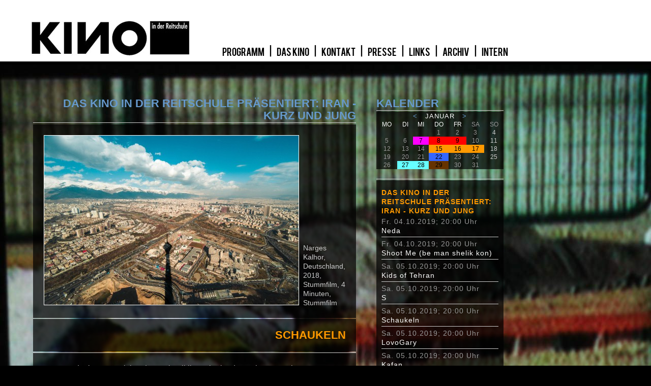

--- FILE ---
content_type: text/html; charset=utf-8
request_url: https://kino.reitschule.ch/reitschule/kino/?a=detail&id=1003
body_size: 2037
content:
<?

function get1fromtable($t,$w){
    global $sqli;
    $sql="SELECT * FROM $t WHERE $w LIMIT 1"; 
	$result=mysqli_query($sqli,$sql);
	if (mysqli_num_rows($result)!=0){
		$res= mysqli_fetch_assoc($result);
		
		return($res);
	} else {
		return false;
	}
}

function getfromtable($t,$w){
    global $sqli;
    $res=array();
	$sql="SELECT * FROM $t WHERE $w"; 
	$result=mysqli_query($sqli,$sql);
	//echo $sql;
	if (mysqli_num_rows($result)!=0){
		while ($r= mysqli_fetch_assoc($result)){
			$res[]=$r;
		}
		
		return($res);
	} else {
		return false;
	}
}

function getfromselect($s){
    global $sqli;
    $res=array();
	$sql=$s; 
	$result=mysqli_query($sqli,$sql);
	//echo $sql;
	if (mysqli_num_rows($result)!=0){
		while ($r= mysqli_fetch_assoc($result)){
			$res[]=$r;
		}
		
		return($res);
	} else {
		return false;
	}
}

function getfromtablebyid($t,$w){
    global $sqli;
    $res=array();
	$sql="SELECT * FROM $t WHERE $w"; 
	$result=mysqli_query($sqli,$sql);
	if (mysqli_num_rows($result)!=0){
		while ($r= mysqli_fetch_assoc($result)){
			$res[$r['id']]=$r;
		}
		
		return($res);
	} else {
		return false;
	}
}



?>
<!DOCTYPE html>
<html class="hg">
	<head>
		<title>kino in der reitschule</title>
		<meta http-equiv="Content-Type" content="text/html; charset=utf-8" />
<link href="css/filme.css" rel="stylesheet" type="text/css" />
<link href="http://fonts.googleapis.com/css?family=Oswald:700,400" rel="stylesheet" type="text/css" />
<link href="http://fonts.googleapis.com/css?family=Quattrocento+Sans:400,400italic,700,700italic" rel="stylesheet" type="text/css" />
<link rel="icon" href="img/signet.png" type="image/png" />
<script type="text/javascript">
	function hintergrundbild(n){
		el=document.body;
		el.style.backgroundImage = 'url('+n+')';
		el=document.getElementById('zykfoto');
		if (el!=null) el.style.backgroundImage = 'url(zyklenbilder//2.jpg)';
	}
</script>
</head>
<body id="thebody" class="hg" onload="hintergrundbild('hintergrundbilder/kkf/25.jpg')">
<nav>
	<a href="./" class="none"><img src="img/kinologo.jpg" alt="kinologo" width="314" height="70" /></a>
	<img src="img/nix.gif" alt=" " width="55" height="1" />
	<span class="nobr"> <a href="?a=liste" class="bl"> &nbsp; PROGRAMM &nbsp; </a> &nbsp; | &nbsp;  <a href="?a=spage&amp;name=geschichte" class="bl"> &nbsp; DAS KINO &nbsp; </a> &nbsp; | &nbsp;  <a href="?a=spage&amp;name=kontakt" class="bl"> &nbsp; KONTAKT &nbsp; </a> &nbsp; | &nbsp;  <a href="?a=spage&amp;name=presse" class="bl"> &nbsp; PRESSE &nbsp; </a> &nbsp; | &nbsp;  <a href="?a=spage&amp;name=links" class="bl"> &nbsp; LINKS &nbsp; </a> &nbsp; | &nbsp;  <a href="?a=liste&amp;ar=1" class="bl"> &nbsp; ARCHIV &nbsp; </a> &nbsp; | &nbsp;  <a href="http://kino.reitschule.ch/reitschule/kino/intern/index.shtml" class="bl">&nbsp; INTERN &nbsp;</a></span>
</nav>
<div class="clear-l">
	&nbsp;
</div>
<div class="black">
</div>


	<div class="space"> </div>
	<div class="clear-l">
	&nbsp;
	</div>


	
	
			<article>
		<section>
		<h1 class="titel">Das Kino in der Reitschule präsentiert: Iran - kurz und jung</h1>
		<hr>
		<div class="box">
		<table>
		<tr>
			<td><img width="500" src="filmbilder/00976/1.jpg" class="film" /></td>
			<td> &nbsp; </td>
			<td class="bottom">
			<span class="txt-flm">
			Narges Kalhor, Deutschland, 2018, Stummfilm, 4 Minuten, Stummfilm
			</span>
			</td>
		</tr>
		</table>
		</div>
	<div class="clear-l"> </div>
	<div class="pxl"> </div>
		<div class="box">
			<h1 class="zf2">Schaukeln</h1>
		</div>
		<div class="clear-l"> </div>
		<div class="pxl"> </div>
		<div class="box-solid">
		<table><tr><td class="right">
		<span class="txt-flm2">Wer dachte angesichts der Weltpolitik noch nie, das Leben war als Kind doch viel einfacher?<br /><br /></span>
			<hr><hr>
			<span class="txt-flm"></span>
		</td><td class="spieltam"> </td></tr></table>
		</div>
	</section>
	</article>
	
		
	<article>		
		<aside>
			<h1>Kalender</h1>
		<hr>
		<table class="monat">
			<tbody>
			<tr>
<td class="monatsname" colspan="7"><a href="?a=detail&id=1003&amp;kaldat=2025-12-01">&nbsp; &lt; &nbsp;</a> Januar <a href="?a=detail&id=1003&amp;kaldat=2026-02-01">&nbsp; &gt; &nbsp;</a></td>
</tr>
<tr>
<td class="wochentag">MO</td>
<td class="wochentag">DI</td>
<td class="wochentag">MI</td>
<td class="wochentag">DO</td>
<td class="wochentag">FR</td>
<td class="wochentag-wochenende">SA</td>
<td class="wochentag-wochenende">SO</td>
</tr><tr><td class="werktag"></td><td class="werktag"></td><td class="werktag"></td><td class="werktag">1</td><td class="werktag">2</td><td class="werktag">3</td><td class="wochenende">4</td></tr>
<tr><td class="werktag">5</td><td class="werktag">6</td><td class="zf4"><a href="?detail&id=	1809" class="zl4">7</a></td><td class="zf6"><a href="?detail&id=	1826" class="zl6">8</a></td><td class="zf6"><a href="?detail&id=	1810" class="zl6">9</a></td><td class="werktag">10</td><td class="wochenende">11</td></tr>
<tr><td class="werktag">12</td><td class="werktag">13</td><td class="werktag">14</td><td class="zf2"><a href="?detail&id=	1815" class="zl2">15</a></td><td class="zf2"><a href="?detail&id=	1817" class="zl2">16</a></td><td class="zf2"><a href="?detail&id=	1820" class="zl2">17</a></td><td class="wochenende">18</td></tr>
<tr><td class="werktag">19</td><td class="werktag">20</td><td class="werktag">21</td><td class="zf1"><a href="?detail&id=	1811" class="zl1">22</a></td><td class="werktag">23</td><td class="werktag">24</td><td class="wochenende">25</td></tr>
<tr><td class="werktag">26</td><td class="zf10"><a href="?detail&id=	1812" class="zl10">27</a></td><td class="zf10"><a href="?detail&id=	1813" class="zl10">28</a></td><td class="zf3"><a href="?detail&id=	1814" class="zl3">29</a></td><td class="werktag">30</td><td class="werktag">31</td><td class="wochenende"></td></tr>
			</tbody>
		</table>
		<br />	
		<hr>
		<div class="trans">
			    
			<h3 class="zf2"><a href="?a=zyklus&amp;id=222" class="zr2">Das Kino in der Reitschule präsentiert: Iran - kurz und jung</a></h3>
			
				<span class="navbb">Fr. 04.10.2019; 20:00 Uhr<br />
			<a href="?a=detail&amp;id=999" class="n2">Neda</a></span>
			<hr class="pxl3">
	
			<span class="navbb">Fr. 04.10.2019; 20:00 Uhr<br />
			<a href="?a=detail&amp;id=1000" class="n2">Shoot Me (be man shelik kon)</a></span>
			<hr class="pxl3">
	
			<span class="navbb">Sa. 05.10.2019; 20:00 Uhr<br />
			<a href="?a=detail&amp;id=1005" class="n2">Kids of Tehran</a></span>
			<hr class="pxl3">
	
			<span class="navbb">Sa. 05.10.2019; 20:00 Uhr<br />
			<a href="?a=detail&amp;id=1004" class="n2">S</a></span>
			<hr class="pxl3">
	
			<span class="navbb">Sa. 05.10.2019; 20:00 Uhr<br />
			<a href="?a=detail&amp;id=1003" class="n2">Schaukeln</a></span>
			<hr class="pxl3">
	
			<span class="navbb">Sa. 05.10.2019; 20:00 Uhr<br />
			<a href="?a=detail&amp;id=1002" class="n2">LovoGary</a></span>
			<hr class="pxl3">
	
			<span class="navbb">Sa. 05.10.2019; 20:00 Uhr<br />
			<a href="?a=detail&amp;id=1001" class="n2">Kafan</a></span>
			<hr class="pxl3">
	
			<span class="navbb">Fr. 18.10.2019; 20:00 Uhr<br />
			<a href="?a=detail&amp;id=1011" class="n2">Interview with a Dead Man</a></span>
			<hr class="pxl3">
	
			<span class="navbb">Fr. 18.10.2019; 20:00 Uhr<br />
			<a href="?a=detail&amp;id=1010" class="n2">Manicure</a></span>
			<hr class="pxl3">
	
			<span class="navbb">Fr. 18.10.2019; 20:00 Uhr<br />
			<a href="?a=detail&amp;id=1009" class="n2">Gaze</a></span>
			<hr class="pxl3">
	
			<span class="navbb">Fr. 18.10.2019; 20:00 Uhr<br />
			<a href="?a=detail&amp;id=1008" class="n2">She</a></span>
			<hr class="pxl3">
	
			<span class="navbb">Sa. 19.10.2019; 20:00 Uhr<br />
			<a href="?a=detail&amp;id=1012" class="n2">Cinderelinge</a></span>
			<hr class="pxl3">
	
			<span class="navbb">Sa. 19.10.2019; 20:00 Uhr<br />
			<a href="?a=detail&amp;id=1013" class="n2">Il Silenzio</a></span>
			<hr class="pxl3">
	
			<span class="navbb">Sa. 19.10.2019; 20:00 Uhr<br />
			<a href="?a=detail&amp;id=1014" class="n2">Lavashak</a></span>
			<hr class="pxl3">
	
			<span class="navbb">Sa. 19.10.2019; 20:00 Uhr<br />
			<a href="?a=detail&amp;id=1015" class="n2">Retouch</a></span>
			<hr class="pxl3">
			    
		</div>
	</aside>
	<div class="clear-both">
		&nbsp;
	</div>
</article><br />
</body>
</html>